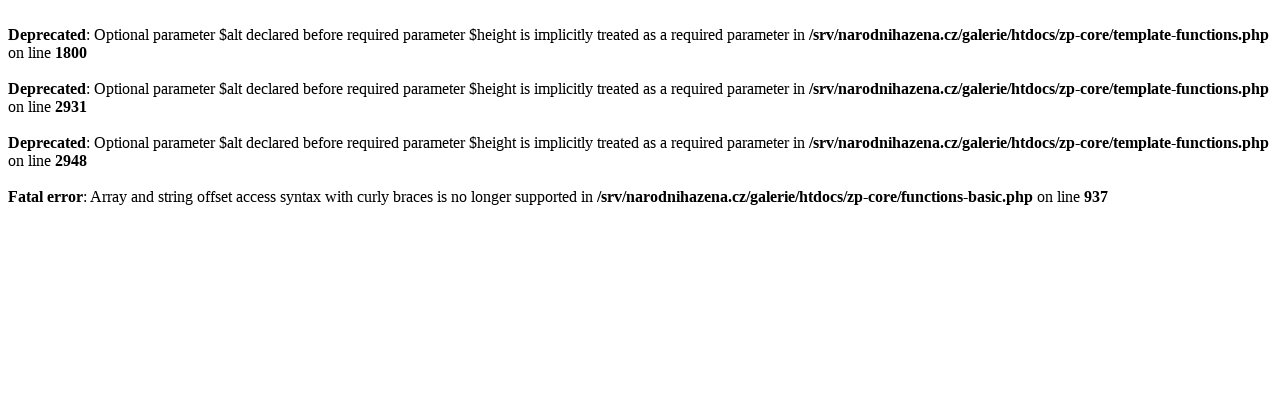

--- FILE ---
content_type: text/html; charset=UTF-8
request_url: https://galerie.narodnihazena.cz/modrany/16-4-2011-podlazky-x-modrany/
body_size: 276
content:
<br />
<b>Deprecated</b>:  Optional parameter $alt declared before required parameter $height is implicitly treated as a required parameter in <b>/srv/narodnihazena.cz/galerie/htdocs/zp-core/template-functions.php</b> on line <b>1800</b><br />
<br />
<b>Deprecated</b>:  Optional parameter $alt declared before required parameter $height is implicitly treated as a required parameter in <b>/srv/narodnihazena.cz/galerie/htdocs/zp-core/template-functions.php</b> on line <b>2931</b><br />
<br />
<b>Deprecated</b>:  Optional parameter $alt declared before required parameter $height is implicitly treated as a required parameter in <b>/srv/narodnihazena.cz/galerie/htdocs/zp-core/template-functions.php</b> on line <b>2948</b><br />
<br />
<b>Fatal error</b>:  Array and string offset access syntax with curly braces is no longer supported in <b>/srv/narodnihazena.cz/galerie/htdocs/zp-core/functions-basic.php</b> on line <b>937</b><br />
